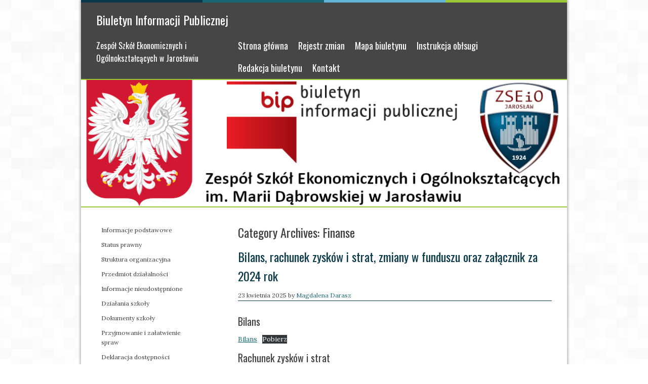

--- FILE ---
content_type: text/html; charset=UTF-8
request_url: http://bip.ekonomikjaroslaw.pl/?cat=21
body_size: 8097
content:
<!DOCTYPE html>
<html lang="pl-PL">
<head>
<meta charset="UTF-8" />
<meta name="viewport" content="width=device-width" />
<title>Finanse | Biuletyn Informacji Publicznej</title>
<link rel="profile" href="http://gmpg.org/xfn/11" />
<link rel="pingback" href="http://bip.ekonomikjaroslaw.pl/xmlrpc.php" />
<!--[if lt IE 9]>
<script src="http://bip.ekonomikjaroslaw.pl/wp-content/themes/stripay/js/html5.js" type="text/javascript"></script>
<![endif]-->

<meta name='robots' content='max-image-preview:large' />
	<style>img:is([sizes="auto" i], [sizes^="auto," i]) { contain-intrinsic-size: 3000px 1500px }</style>
	<link rel='dns-prefetch' href='//fonts.googleapis.com' />
<link rel="alternate" type="application/rss+xml" title="Biuletyn Informacji Publicznej &raquo; Kanał z wpisami" href="http://bip.ekonomikjaroslaw.pl/?feed=rss2" />
<link rel="alternate" type="application/rss+xml" title="Biuletyn Informacji Publicznej &raquo; Kanał z komentarzami" href="http://bip.ekonomikjaroslaw.pl/?feed=comments-rss2" />
<link rel="alternate" type="application/rss+xml" title="Biuletyn Informacji Publicznej &raquo; Kanał z wpisami zaszufladkowanymi do kategorii Finanse" href="http://bip.ekonomikjaroslaw.pl/?feed=rss2&#038;cat=21" />
<script type="text/javascript">
/* <![CDATA[ */
window._wpemojiSettings = {"baseUrl":"https:\/\/s.w.org\/images\/core\/emoji\/16.0.1\/72x72\/","ext":".png","svgUrl":"https:\/\/s.w.org\/images\/core\/emoji\/16.0.1\/svg\/","svgExt":".svg","source":{"concatemoji":"http:\/\/bip.ekonomikjaroslaw.pl\/wp-includes\/js\/wp-emoji-release.min.js?ver=6.8.2"}};
/*! This file is auto-generated */
!function(s,n){var o,i,e;function c(e){try{var t={supportTests:e,timestamp:(new Date).valueOf()};sessionStorage.setItem(o,JSON.stringify(t))}catch(e){}}function p(e,t,n){e.clearRect(0,0,e.canvas.width,e.canvas.height),e.fillText(t,0,0);var t=new Uint32Array(e.getImageData(0,0,e.canvas.width,e.canvas.height).data),a=(e.clearRect(0,0,e.canvas.width,e.canvas.height),e.fillText(n,0,0),new Uint32Array(e.getImageData(0,0,e.canvas.width,e.canvas.height).data));return t.every(function(e,t){return e===a[t]})}function u(e,t){e.clearRect(0,0,e.canvas.width,e.canvas.height),e.fillText(t,0,0);for(var n=e.getImageData(16,16,1,1),a=0;a<n.data.length;a++)if(0!==n.data[a])return!1;return!0}function f(e,t,n,a){switch(t){case"flag":return n(e,"\ud83c\udff3\ufe0f\u200d\u26a7\ufe0f","\ud83c\udff3\ufe0f\u200b\u26a7\ufe0f")?!1:!n(e,"\ud83c\udde8\ud83c\uddf6","\ud83c\udde8\u200b\ud83c\uddf6")&&!n(e,"\ud83c\udff4\udb40\udc67\udb40\udc62\udb40\udc65\udb40\udc6e\udb40\udc67\udb40\udc7f","\ud83c\udff4\u200b\udb40\udc67\u200b\udb40\udc62\u200b\udb40\udc65\u200b\udb40\udc6e\u200b\udb40\udc67\u200b\udb40\udc7f");case"emoji":return!a(e,"\ud83e\udedf")}return!1}function g(e,t,n,a){var r="undefined"!=typeof WorkerGlobalScope&&self instanceof WorkerGlobalScope?new OffscreenCanvas(300,150):s.createElement("canvas"),o=r.getContext("2d",{willReadFrequently:!0}),i=(o.textBaseline="top",o.font="600 32px Arial",{});return e.forEach(function(e){i[e]=t(o,e,n,a)}),i}function t(e){var t=s.createElement("script");t.src=e,t.defer=!0,s.head.appendChild(t)}"undefined"!=typeof Promise&&(o="wpEmojiSettingsSupports",i=["flag","emoji"],n.supports={everything:!0,everythingExceptFlag:!0},e=new Promise(function(e){s.addEventListener("DOMContentLoaded",e,{once:!0})}),new Promise(function(t){var n=function(){try{var e=JSON.parse(sessionStorage.getItem(o));if("object"==typeof e&&"number"==typeof e.timestamp&&(new Date).valueOf()<e.timestamp+604800&&"object"==typeof e.supportTests)return e.supportTests}catch(e){}return null}();if(!n){if("undefined"!=typeof Worker&&"undefined"!=typeof OffscreenCanvas&&"undefined"!=typeof URL&&URL.createObjectURL&&"undefined"!=typeof Blob)try{var e="postMessage("+g.toString()+"("+[JSON.stringify(i),f.toString(),p.toString(),u.toString()].join(",")+"));",a=new Blob([e],{type:"text/javascript"}),r=new Worker(URL.createObjectURL(a),{name:"wpTestEmojiSupports"});return void(r.onmessage=function(e){c(n=e.data),r.terminate(),t(n)})}catch(e){}c(n=g(i,f,p,u))}t(n)}).then(function(e){for(var t in e)n.supports[t]=e[t],n.supports.everything=n.supports.everything&&n.supports[t],"flag"!==t&&(n.supports.everythingExceptFlag=n.supports.everythingExceptFlag&&n.supports[t]);n.supports.everythingExceptFlag=n.supports.everythingExceptFlag&&!n.supports.flag,n.DOMReady=!1,n.readyCallback=function(){n.DOMReady=!0}}).then(function(){return e}).then(function(){var e;n.supports.everything||(n.readyCallback(),(e=n.source||{}).concatemoji?t(e.concatemoji):e.wpemoji&&e.twemoji&&(t(e.twemoji),t(e.wpemoji)))}))}((window,document),window._wpemojiSettings);
/* ]]> */
</script>
<style id='wp-emoji-styles-inline-css' type='text/css'>

	img.wp-smiley, img.emoji {
		display: inline !important;
		border: none !important;
		box-shadow: none !important;
		height: 1em !important;
		width: 1em !important;
		margin: 0 0.07em !important;
		vertical-align: -0.1em !important;
		background: none !important;
		padding: 0 !important;
	}
</style>
<link rel='stylesheet' id='wp-block-library-css' href='http://bip.ekonomikjaroslaw.pl/wp-includes/css/dist/block-library/style.min.css?ver=6.8.2' type='text/css' media='all' />
<style id='classic-theme-styles-inline-css' type='text/css'>
/*! This file is auto-generated */
.wp-block-button__link{color:#fff;background-color:#32373c;border-radius:9999px;box-shadow:none;text-decoration:none;padding:calc(.667em + 2px) calc(1.333em + 2px);font-size:1.125em}.wp-block-file__button{background:#32373c;color:#fff;text-decoration:none}
</style>
<style id='global-styles-inline-css' type='text/css'>
:root{--wp--preset--aspect-ratio--square: 1;--wp--preset--aspect-ratio--4-3: 4/3;--wp--preset--aspect-ratio--3-4: 3/4;--wp--preset--aspect-ratio--3-2: 3/2;--wp--preset--aspect-ratio--2-3: 2/3;--wp--preset--aspect-ratio--16-9: 16/9;--wp--preset--aspect-ratio--9-16: 9/16;--wp--preset--color--black: #000000;--wp--preset--color--cyan-bluish-gray: #abb8c3;--wp--preset--color--white: #ffffff;--wp--preset--color--pale-pink: #f78da7;--wp--preset--color--vivid-red: #cf2e2e;--wp--preset--color--luminous-vivid-orange: #ff6900;--wp--preset--color--luminous-vivid-amber: #fcb900;--wp--preset--color--light-green-cyan: #7bdcb5;--wp--preset--color--vivid-green-cyan: #00d084;--wp--preset--color--pale-cyan-blue: #8ed1fc;--wp--preset--color--vivid-cyan-blue: #0693e3;--wp--preset--color--vivid-purple: #9b51e0;--wp--preset--gradient--vivid-cyan-blue-to-vivid-purple: linear-gradient(135deg,rgba(6,147,227,1) 0%,rgb(155,81,224) 100%);--wp--preset--gradient--light-green-cyan-to-vivid-green-cyan: linear-gradient(135deg,rgb(122,220,180) 0%,rgb(0,208,130) 100%);--wp--preset--gradient--luminous-vivid-amber-to-luminous-vivid-orange: linear-gradient(135deg,rgba(252,185,0,1) 0%,rgba(255,105,0,1) 100%);--wp--preset--gradient--luminous-vivid-orange-to-vivid-red: linear-gradient(135deg,rgba(255,105,0,1) 0%,rgb(207,46,46) 100%);--wp--preset--gradient--very-light-gray-to-cyan-bluish-gray: linear-gradient(135deg,rgb(238,238,238) 0%,rgb(169,184,195) 100%);--wp--preset--gradient--cool-to-warm-spectrum: linear-gradient(135deg,rgb(74,234,220) 0%,rgb(151,120,209) 20%,rgb(207,42,186) 40%,rgb(238,44,130) 60%,rgb(251,105,98) 80%,rgb(254,248,76) 100%);--wp--preset--gradient--blush-light-purple: linear-gradient(135deg,rgb(255,206,236) 0%,rgb(152,150,240) 100%);--wp--preset--gradient--blush-bordeaux: linear-gradient(135deg,rgb(254,205,165) 0%,rgb(254,45,45) 50%,rgb(107,0,62) 100%);--wp--preset--gradient--luminous-dusk: linear-gradient(135deg,rgb(255,203,112) 0%,rgb(199,81,192) 50%,rgb(65,88,208) 100%);--wp--preset--gradient--pale-ocean: linear-gradient(135deg,rgb(255,245,203) 0%,rgb(182,227,212) 50%,rgb(51,167,181) 100%);--wp--preset--gradient--electric-grass: linear-gradient(135deg,rgb(202,248,128) 0%,rgb(113,206,126) 100%);--wp--preset--gradient--midnight: linear-gradient(135deg,rgb(2,3,129) 0%,rgb(40,116,252) 100%);--wp--preset--font-size--small: 13px;--wp--preset--font-size--medium: 20px;--wp--preset--font-size--large: 36px;--wp--preset--font-size--x-large: 42px;--wp--preset--spacing--20: 0.44rem;--wp--preset--spacing--30: 0.67rem;--wp--preset--spacing--40: 1rem;--wp--preset--spacing--50: 1.5rem;--wp--preset--spacing--60: 2.25rem;--wp--preset--spacing--70: 3.38rem;--wp--preset--spacing--80: 5.06rem;--wp--preset--shadow--natural: 6px 6px 9px rgba(0, 0, 0, 0.2);--wp--preset--shadow--deep: 12px 12px 50px rgba(0, 0, 0, 0.4);--wp--preset--shadow--sharp: 6px 6px 0px rgba(0, 0, 0, 0.2);--wp--preset--shadow--outlined: 6px 6px 0px -3px rgba(255, 255, 255, 1), 6px 6px rgba(0, 0, 0, 1);--wp--preset--shadow--crisp: 6px 6px 0px rgba(0, 0, 0, 1);}:where(.is-layout-flex){gap: 0.5em;}:where(.is-layout-grid){gap: 0.5em;}body .is-layout-flex{display: flex;}.is-layout-flex{flex-wrap: wrap;align-items: center;}.is-layout-flex > :is(*, div){margin: 0;}body .is-layout-grid{display: grid;}.is-layout-grid > :is(*, div){margin: 0;}:where(.wp-block-columns.is-layout-flex){gap: 2em;}:where(.wp-block-columns.is-layout-grid){gap: 2em;}:where(.wp-block-post-template.is-layout-flex){gap: 1.25em;}:where(.wp-block-post-template.is-layout-grid){gap: 1.25em;}.has-black-color{color: var(--wp--preset--color--black) !important;}.has-cyan-bluish-gray-color{color: var(--wp--preset--color--cyan-bluish-gray) !important;}.has-white-color{color: var(--wp--preset--color--white) !important;}.has-pale-pink-color{color: var(--wp--preset--color--pale-pink) !important;}.has-vivid-red-color{color: var(--wp--preset--color--vivid-red) !important;}.has-luminous-vivid-orange-color{color: var(--wp--preset--color--luminous-vivid-orange) !important;}.has-luminous-vivid-amber-color{color: var(--wp--preset--color--luminous-vivid-amber) !important;}.has-light-green-cyan-color{color: var(--wp--preset--color--light-green-cyan) !important;}.has-vivid-green-cyan-color{color: var(--wp--preset--color--vivid-green-cyan) !important;}.has-pale-cyan-blue-color{color: var(--wp--preset--color--pale-cyan-blue) !important;}.has-vivid-cyan-blue-color{color: var(--wp--preset--color--vivid-cyan-blue) !important;}.has-vivid-purple-color{color: var(--wp--preset--color--vivid-purple) !important;}.has-black-background-color{background-color: var(--wp--preset--color--black) !important;}.has-cyan-bluish-gray-background-color{background-color: var(--wp--preset--color--cyan-bluish-gray) !important;}.has-white-background-color{background-color: var(--wp--preset--color--white) !important;}.has-pale-pink-background-color{background-color: var(--wp--preset--color--pale-pink) !important;}.has-vivid-red-background-color{background-color: var(--wp--preset--color--vivid-red) !important;}.has-luminous-vivid-orange-background-color{background-color: var(--wp--preset--color--luminous-vivid-orange) !important;}.has-luminous-vivid-amber-background-color{background-color: var(--wp--preset--color--luminous-vivid-amber) !important;}.has-light-green-cyan-background-color{background-color: var(--wp--preset--color--light-green-cyan) !important;}.has-vivid-green-cyan-background-color{background-color: var(--wp--preset--color--vivid-green-cyan) !important;}.has-pale-cyan-blue-background-color{background-color: var(--wp--preset--color--pale-cyan-blue) !important;}.has-vivid-cyan-blue-background-color{background-color: var(--wp--preset--color--vivid-cyan-blue) !important;}.has-vivid-purple-background-color{background-color: var(--wp--preset--color--vivid-purple) !important;}.has-black-border-color{border-color: var(--wp--preset--color--black) !important;}.has-cyan-bluish-gray-border-color{border-color: var(--wp--preset--color--cyan-bluish-gray) !important;}.has-white-border-color{border-color: var(--wp--preset--color--white) !important;}.has-pale-pink-border-color{border-color: var(--wp--preset--color--pale-pink) !important;}.has-vivid-red-border-color{border-color: var(--wp--preset--color--vivid-red) !important;}.has-luminous-vivid-orange-border-color{border-color: var(--wp--preset--color--luminous-vivid-orange) !important;}.has-luminous-vivid-amber-border-color{border-color: var(--wp--preset--color--luminous-vivid-amber) !important;}.has-light-green-cyan-border-color{border-color: var(--wp--preset--color--light-green-cyan) !important;}.has-vivid-green-cyan-border-color{border-color: var(--wp--preset--color--vivid-green-cyan) !important;}.has-pale-cyan-blue-border-color{border-color: var(--wp--preset--color--pale-cyan-blue) !important;}.has-vivid-cyan-blue-border-color{border-color: var(--wp--preset--color--vivid-cyan-blue) !important;}.has-vivid-purple-border-color{border-color: var(--wp--preset--color--vivid-purple) !important;}.has-vivid-cyan-blue-to-vivid-purple-gradient-background{background: var(--wp--preset--gradient--vivid-cyan-blue-to-vivid-purple) !important;}.has-light-green-cyan-to-vivid-green-cyan-gradient-background{background: var(--wp--preset--gradient--light-green-cyan-to-vivid-green-cyan) !important;}.has-luminous-vivid-amber-to-luminous-vivid-orange-gradient-background{background: var(--wp--preset--gradient--luminous-vivid-amber-to-luminous-vivid-orange) !important;}.has-luminous-vivid-orange-to-vivid-red-gradient-background{background: var(--wp--preset--gradient--luminous-vivid-orange-to-vivid-red) !important;}.has-very-light-gray-to-cyan-bluish-gray-gradient-background{background: var(--wp--preset--gradient--very-light-gray-to-cyan-bluish-gray) !important;}.has-cool-to-warm-spectrum-gradient-background{background: var(--wp--preset--gradient--cool-to-warm-spectrum) !important;}.has-blush-light-purple-gradient-background{background: var(--wp--preset--gradient--blush-light-purple) !important;}.has-blush-bordeaux-gradient-background{background: var(--wp--preset--gradient--blush-bordeaux) !important;}.has-luminous-dusk-gradient-background{background: var(--wp--preset--gradient--luminous-dusk) !important;}.has-pale-ocean-gradient-background{background: var(--wp--preset--gradient--pale-ocean) !important;}.has-electric-grass-gradient-background{background: var(--wp--preset--gradient--electric-grass) !important;}.has-midnight-gradient-background{background: var(--wp--preset--gradient--midnight) !important;}.has-small-font-size{font-size: var(--wp--preset--font-size--small) !important;}.has-medium-font-size{font-size: var(--wp--preset--font-size--medium) !important;}.has-large-font-size{font-size: var(--wp--preset--font-size--large) !important;}.has-x-large-font-size{font-size: var(--wp--preset--font-size--x-large) !important;}
:where(.wp-block-post-template.is-layout-flex){gap: 1.25em;}:where(.wp-block-post-template.is-layout-grid){gap: 1.25em;}
:where(.wp-block-columns.is-layout-flex){gap: 2em;}:where(.wp-block-columns.is-layout-grid){gap: 2em;}
:root :where(.wp-block-pullquote){font-size: 1.5em;line-height: 1.6;}
</style>
<link rel='stylesheet' id='bip-style-css' href='http://bip.ekonomikjaroslaw.pl/wp-content/plugins/bip/bip.css?ver=6.8.2' type='text/css' media='all' />
<link rel='stylesheet' id='style-css' href='http://bip.ekonomikjaroslaw.pl/wp-content/themes/stripay/style.css?ver=6.8.2' type='text/css' media='all' />
<link rel='stylesheet' id='stripay_mustard-css' href='http://bip.ekonomikjaroslaw.pl/wp-content/themes/stripay/css/mustard.css?ver=6.8.2' type='text/css' media='all' />
<link rel='stylesheet' id='stripay_green-css' href='http://bip.ekonomikjaroslaw.pl/wp-content/themes/stripay/css/green.css?ver=6.8.2' type='text/css' media='all' />
<link rel='stylesheet' id='googleFonts-css' href='http://fonts.googleapis.com/css?family=Lora%7COswald%3A400&#038;ver=6.8.2' type='text/css' media='all' />
<link rel='stylesheet' id='wp-document-revisions-front-css' href='http://bip.ekonomikjaroslaw.pl/wp-content/plugins/wp-document-revisions/css/style-front.css?ver=3.7.2' type='text/css' media='all' />
<script type="text/javascript" src="http://bip.ekonomikjaroslaw.pl/wp-includes/js/jquery/jquery.min.js?ver=3.7.1" id="jquery-core-js"></script>
<script type="text/javascript" src="http://bip.ekonomikjaroslaw.pl/wp-includes/js/jquery/jquery-migrate.min.js?ver=3.4.1" id="jquery-migrate-js"></script>
<link rel="https://api.w.org/" href="http://bip.ekonomikjaroslaw.pl/index.php?rest_route=/" /><link rel="alternate" title="JSON" type="application/json" href="http://bip.ekonomikjaroslaw.pl/index.php?rest_route=/wp/v2/categories/21" /><link rel="EditURI" type="application/rsd+xml" title="RSD" href="http://bip.ekonomikjaroslaw.pl/xmlrpc.php?rsd" />
<meta name="generator" content="WordPress 6.8.2" />
<script type="text/javascript" src="http://bip.ekonomikjaroslaw.pl/wp-content/plugins/bip/bip.js"></script><style type="text/css" id="custom-background-css">
body.custom-background { background-color: #ffffff; }
</style>
	</head>

<body class="archive category category-finanse category-21 custom-background wp-theme-stripay">
<div id="page" class="hfeed site">
		<header id="masthead" class="site-header" role="banner">
		<hgroup id="logo">
			<h1 class="site-title"><a href="http://bip.ekonomikjaroslaw.pl/" title="Biuletyn Informacji Publicznej" rel="home">Biuletyn Informacji Publicznej</a></h1>
			<h2 class="site-description">Zespół Szkół Ekonomicznych i Ogólnokształcących w Jarosławiu</h2>
		</hgroup>
		
		<nav role="navigation" id="access">
			<h1 class="assistive-text">Menu</h1>
			<div class="assistive-text skip-link"><a href="#content" title="Skip to content">Skip to content</a></div>

			<div class="menu-menu2-container"><ul id="menu-menu2" class="menu"><li id="menu-item-127" class="menu-item menu-item-type-custom menu-item-object-custom menu-item-home menu-item-127"><a href="http://bip.ekonomikjaroslaw.pl">Strona główna</a></li>
<li id="menu-item-128" class="menu-item menu-item-type-custom menu-item-object-custom menu-item-128"><a href="#">Rejestr zmian</a></li>
<li id="menu-item-129" class="menu-item menu-item-type-custom menu-item-object-custom menu-item-129"><a href="#">Mapa biuletynu</a></li>
<li id="menu-item-130" class="menu-item menu-item-type-custom menu-item-object-custom menu-item-130"><a href="#">Instrukcja obłsugi</a></li>
<li id="menu-item-131" class="menu-item menu-item-type-custom menu-item-object-custom menu-item-131"><a href="#">Redakcja biuletynu</a></li>
<li id="menu-item-132" class="menu-item menu-item-type-custom menu-item-object-custom menu-item-132"><a href="https://bip.ekonomikjaroslaw.pl/?cat=15">Kontakt</a></li>
</ul></div>		</nav>
		<!-- if there's a header image, let's display it here -->

		
			<img src="http://bip.ekonomikjaroslaw.pl/wp-content/uploads/2025/03/cropped-logoBIP.png" width="960" height="250" alt="" />

			</header>
	
	<div id="main">
		<section id="primary" class="site-content">
			<div id="content" role="main">

			
				<header class="page-header">
					<h1 class="page-title">
						Category Archives: <span>Finanse</span>					</h1>
									</header>

				

								
					
<article id="post-475" class="post-475 post type-post status-publish format-standard hentry category-finanse category-sprawozdawczosc">
	<header class="entry-header">
		<h1 class="entry-title"><a href="http://bip.ekonomikjaroslaw.pl/?p=475" title="Permalink to Bilans, rachunek zysków i strat, zmiany w funduszu oraz załącznik za 2024 rok" rel="bookmark">Bilans, rachunek zysków i strat, zmiany w funduszu oraz załącznik za 2024 rok</a></h1>

				<div class="entry-meta">
			<p class="postedon"><time class="entry-date" datetime="2025-04-23T08:59:30+02:00" pubdate>23 kwietnia 2025</time><span class="byline"> by <span class="author vcard"><a class="url fn n" href="http://bip.ekonomikjaroslaw.pl/?author=2" title="View all posts by Magdalena Darasz" rel="author">Magdalena Darasz</a></span></span></p>
			
					</div><!-- .entry-meta -->
			</header><!-- .entry-header -->

		<div class="entry-content">
		
<h2 class="wp-block-heading">Bilans</h2>



<div data-wp-interactive="core/file" class="wp-block-file"><object data-wp-bind--hidden="!state.hasPdfPreview" hidden class="wp-block-file__embed" data="http://bip.ekonomikjaroslaw.pl/wp-content/uploads/2025/04/Bilans.pdf" type="application/pdf" style="width:100%;height:600px" aria-label="Osadzone z Bilans."></object><a id="wp-block-file--media-455dd0eb-488d-402a-85ad-9fa264a9d14b" href="http://bip.ekonomikjaroslaw.pl/wp-content/uploads/2025/04/Bilans.pdf">Bilans</a><a href="http://bip.ekonomikjaroslaw.pl/wp-content/uploads/2025/04/Bilans.pdf" class="wp-block-file__button wp-element-button" download aria-describedby="wp-block-file--media-455dd0eb-488d-402a-85ad-9fa264a9d14b">Pobierz</a></div>



<h2 class="wp-block-heading">Rachunek zysków i strat</h2>



<div data-wp-interactive="core/file" class="wp-block-file"><object data-wp-bind--hidden="!state.hasPdfPreview" hidden class="wp-block-file__embed" data="http://bip.ekonomikjaroslaw.pl/wp-content/uploads/2025/04/Rachunek-zyskow-i-strat.pdf" type="application/pdf" style="width:100%;height:600px" aria-label="Osadzone z Rachunek zysków i strat."></object><a id="wp-block-file--media-a1c869b9-7874-4fd4-8434-6281dd61f072" href="http://bip.ekonomikjaroslaw.pl/wp-content/uploads/2025/04/Rachunek-zyskow-i-strat.pdf">Rachunek zysków i strat</a><a href="http://bip.ekonomikjaroslaw.pl/wp-content/uploads/2025/04/Rachunek-zyskow-i-strat.pdf" class="wp-block-file__button wp-element-button" download aria-describedby="wp-block-file--media-a1c869b9-7874-4fd4-8434-6281dd61f072">Pobierz</a></div>



<h2 class="wp-block-heading">Zestawienie zmian w funduszu</h2>



<div data-wp-interactive="core/file" class="wp-block-file"><object data-wp-bind--hidden="!state.hasPdfPreview" hidden class="wp-block-file__embed" data="http://bip.ekonomikjaroslaw.pl/wp-content/uploads/2025/04/Zestawienie-zmian-w-funduszu.pdf" type="application/pdf" style="width:100%;height:600px" aria-label="Osadzone z Zestawienie zmian w funduszu."></object><a id="wp-block-file--media-5c77cd67-29fc-40e8-821a-bb6edbb79142" href="http://bip.ekonomikjaroslaw.pl/wp-content/uploads/2025/04/Zestawienie-zmian-w-funduszu.pdf">Zestawienie zmian w funduszu</a><a href="http://bip.ekonomikjaroslaw.pl/wp-content/uploads/2025/04/Zestawienie-zmian-w-funduszu.pdf" class="wp-block-file__button wp-element-button" download aria-describedby="wp-block-file--media-5c77cd67-29fc-40e8-821a-bb6edbb79142">Pobierz</a></div>



<h2 class="wp-block-heading">Informacja dodatkowa</h2>



<div data-wp-interactive="core/file" class="wp-block-file"><object data-wp-bind--hidden="!state.hasPdfPreview" hidden class="wp-block-file__embed" data="http://bip.ekonomikjaroslaw.pl/wp-content/uploads/2025/04/Informacja-dodatkowa.pdf" type="application/pdf" style="width:100%;height:600px" aria-label="Osadzone z Informacja dodatkowa."></object><a id="wp-block-file--media-f47e9f48-f7bc-4364-b79a-7e7e303f27ed" href="http://bip.ekonomikjaroslaw.pl/wp-content/uploads/2025/04/Informacja-dodatkowa.pdf">Informacja dodatkowa</a><a href="http://bip.ekonomikjaroslaw.pl/wp-content/uploads/2025/04/Informacja-dodatkowa.pdf" class="wp-block-file__button wp-element-button" download aria-describedby="wp-block-file--media-f47e9f48-f7bc-4364-b79a-7e7e303f27ed">Pobierz</a></div>
			</div><!-- .entry-content -->
	
	<footer class="entry-meta">
		<p>
								<span class="cat-links">
				 <a href="http://bip.ekonomikjaroslaw.pl/?cat=21" rel="category">Finanse</a>, <a href="http://bip.ekonomikjaroslaw.pl/?cat=29" rel="category">Sprawozdawczość</a>			</span>
			<span class="sep"> | </span>
			
					

				</p>
	</footer><!-- #entry-meta -->
</article><!-- #post-475 -->
				
					
<article id="post-445" class="post-445 post type-post status-publish format-standard hentry category-finanse category-sprawozdawczosc">
	<header class="entry-header">
		<h1 class="entry-title"><a href="http://bip.ekonomikjaroslaw.pl/?p=445" title="Permalink to Bilans, rachunek zysków i strat, zmiany w funduszu oraz załączniki za 2023 rok" rel="bookmark">Bilans, rachunek zysków i strat, zmiany w funduszu oraz załączniki za 2023 rok</a></h1>

				<div class="entry-meta">
			<p class="postedon"><time class="entry-date" datetime="2024-05-09T22:39:54+02:00" pubdate>9 maja 2024</time><span class="byline"> by <span class="author vcard"><a class="url fn n" href="http://bip.ekonomikjaroslaw.pl/?author=3" title="View all posts by Paweł Lewko" rel="author">Paweł Lewko</a></span></span></p>
			
					</div><!-- .entry-meta -->
			</header><!-- .entry-header -->

		<div class="entry-content">
		<p><a href="http://bip.ekonomikjaroslaw.pl/wp-content/uploads/2024/04/bilans_2023.pdf">bilans</a></p>
<p><a href="http://bip.ekonomikjaroslaw.pl/wp-content/uploads/2024/04/zmiany_w_funduszu_2023.pdf">zestawienie zmian w funduszu</a></p>
<p><a href="http://bip.ekonomikjaroslaw.pl/wp-content/uploads/2024/04/rachunek_zyskow_strat_2023.pdf">rachunek zysków i strat</a></p>
<p><a href="http://bip.ekonomikjaroslaw.pl/wp-content/uploads/2024/04/informacja_dodatkowa_2023.pdf">informacja dodatkowa</a></p>
			</div><!-- .entry-content -->
	
	<footer class="entry-meta">
		<p>
								<span class="cat-links">
				 <a href="http://bip.ekonomikjaroslaw.pl/?cat=21" rel="category">Finanse</a>, <a href="http://bip.ekonomikjaroslaw.pl/?cat=29" rel="category">Sprawozdawczość</a>			</span>
			<span class="sep"> | </span>
			
					

				</p>
	</footer><!-- #entry-meta -->
</article><!-- #post-445 -->
				
					
<article id="post-437" class="post-437 post type-post status-publish format-standard hentry category-finanse category-sprawozdawczosc">
	<header class="entry-header">
		<h1 class="entry-title"><a href="http://bip.ekonomikjaroslaw.pl/?p=437" title="Permalink to Bilans, rachunek zysków i strat, zmiany w funduszu oraz załączniki za 2022 rok" rel="bookmark">Bilans, rachunek zysków i strat, zmiany w funduszu oraz załączniki za 2022 rok</a></h1>

				<div class="entry-meta">
			<p class="postedon"><time class="entry-date" datetime="2023-04-18T22:48:27+02:00" pubdate>18 kwietnia 2023</time><span class="byline"> by <span class="author vcard"><a class="url fn n" href="http://bip.ekonomikjaroslaw.pl/?author=2" title="View all posts by Magdalena Darasz" rel="author">Magdalena Darasz</a></span></span></p>
			
					</div><!-- .entry-meta -->
			</header><!-- .entry-header -->

		<div class="entry-content">
		<p><a href="http://bip.ekonomikjaroslaw.pl/wp-content/uploads/2023/04/bilans_2022.pdf">bilans</a></p>
<p><a href="http://bip.ekonomikjaroslaw.pl/wp-content/uploads/2023/04/zmiany_w_funduszu_2022.pdf">zestawienie zmian w funduszu</a></p>
<p><a href="http://bip.ekonomikjaroslaw.pl/wp-content/uploads/2023/04/rachunek_zyskow_strat_2022.pdf">rachunek zysków i strat</a></p>
<p><a href="http://bip.ekonomikjaroslaw.pl/wp-content/uploads/2023/04/informacja_dodatkowa_2022.pdf">informacja dodatkowa</a></p>
			</div><!-- .entry-content -->
	
	<footer class="entry-meta">
		<p>
								<span class="cat-links">
				 <a href="http://bip.ekonomikjaroslaw.pl/?cat=21" rel="category">Finanse</a>, <a href="http://bip.ekonomikjaroslaw.pl/?cat=29" rel="category">Sprawozdawczość</a>			</span>
			<span class="sep"> | </span>
			
					

				</p>
	</footer><!-- #entry-meta -->
</article><!-- #post-437 -->
				
					
<article id="post-420" class="post-420 post type-post status-publish format-standard hentry category-finanse category-sprawozdawczosc">
	<header class="entry-header">
		<h1 class="entry-title"><a href="http://bip.ekonomikjaroslaw.pl/?p=420" title="Permalink to Bilans, rachunek zysków i strat, zmiany w funduszu oraz załączniki za 2021 rok" rel="bookmark">Bilans, rachunek zysków i strat, zmiany w funduszu oraz załączniki za 2021 rok</a></h1>

				<div class="entry-meta">
			<p class="postedon"><time class="entry-date" datetime="2022-05-31T18:47:51+02:00" pubdate>31 maja 2022</time><span class="byline"> by <span class="author vcard"><a class="url fn n" href="http://bip.ekonomikjaroslaw.pl/?author=2" title="View all posts by Magdalena Darasz" rel="author">Magdalena Darasz</a></span></span></p>
			
					</div><!-- .entry-meta -->
			</header><!-- .entry-header -->

		<div class="entry-content">
		<p><a href="http://bip.ekonomikjaroslaw.pl/wp-content/uploads/2022/05/bilans_2021.pdf">bilans</a></p>
<p><a href="http://bip.ekonomikjaroslaw.pl/wp-content/uploads/2022/05/zmiany_w_funduszu_2021.pdf">zestawienie zmian w funduszu</a></p>
<p><a href="http://bip.ekonomikjaroslaw.pl/wp-content/uploads/2022/05/rachunek_zyskow_strat_2021.pdf">rachunek zysków i strat</a></p>
<p><a href="http://bip.ekonomikjaroslaw.pl/wp-content/uploads/2022/05/informacja_dodatkowa_2021.pdf">informacja dodatkowa</a></p>
			</div><!-- .entry-content -->
	
	<footer class="entry-meta">
		<p>
								<span class="cat-links">
				 <a href="http://bip.ekonomikjaroslaw.pl/?cat=21" rel="category">Finanse</a>, <a href="http://bip.ekonomikjaroslaw.pl/?cat=29" rel="category">Sprawozdawczość</a>			</span>
			<span class="sep"> | </span>
			
					

				</p>
	</footer><!-- #entry-meta -->
</article><!-- #post-420 -->
				
					
<article id="post-395" class="post-395 post type-post status-publish format-standard hentry category-sprawozdawczosc">
	<header class="entry-header">
		<h1 class="entry-title"><a href="http://bip.ekonomikjaroslaw.pl/?p=395" title="Permalink to Bilans, rachunek zysków i strat, zmiany w funduszu oraz załączniki za 2020 rok" rel="bookmark">Bilans, rachunek zysków i strat, zmiany w funduszu oraz załączniki za 2020 rok</a></h1>

				<div class="entry-meta">
			<p class="postedon"><time class="entry-date" datetime="2021-03-22T14:37:11+01:00" pubdate>22 marca 2021</time><span class="byline"> by <span class="author vcard"><a class="url fn n" href="http://bip.ekonomikjaroslaw.pl/?author=2" title="View all posts by Magdalena Darasz" rel="author">Magdalena Darasz</a></span></span></p>
			
					</div><!-- .entry-meta -->
			</header><!-- .entry-header -->

		<div class="entry-content">
		<p><a href="http://bip.ekonomikjaroslaw.pl/wp-content/uploads/2021/03/bilans.pdf">bilans</a></p>
<p><a href="http://bip.ekonomikjaroslaw.pl/wp-content/uploads/2021/03/zestawienie-zmian-w-funduszu.pdf">zestawienie zmian w funduszu</a></p>
<p><a href="http://bip.ekonomikjaroslaw.pl/wp-content/uploads/2021/03/rachunek-zysków-i-strat.pdf">rachunek zysków i strat</a></p>
			</div><!-- .entry-content -->
	
	<footer class="entry-meta">
		<p>
								<span class="cat-links">
				 <a href="http://bip.ekonomikjaroslaw.pl/?cat=29" rel="category">Sprawozdawczość</a>			</span>
			<span class="sep"> | </span>
			
					

				</p>
	</footer><!-- #entry-meta -->
</article><!-- #post-395 -->
				
					
<article id="post-315" class="post-315 post type-post status-publish format-standard hentry category-sprawozdawczosc">
	<header class="entry-header">
		<h1 class="entry-title"><a href="http://bip.ekonomikjaroslaw.pl/?p=315" title="Permalink to Bilans, rachunek zysków i strat, zmiany w funduszu oraz załączniki za 2019 rok" rel="bookmark">Bilans, rachunek zysków i strat, zmiany w funduszu oraz załączniki za 2019 rok</a></h1>

				<div class="entry-meta">
			<p class="postedon"><time class="entry-date" datetime="2020-03-20T13:08:45+01:00" pubdate>20 marca 2020</time><span class="byline"> by <span class="author vcard"><a class="url fn n" href="http://bip.ekonomikjaroslaw.pl/?author=2" title="View all posts by Magdalena Darasz" rel="author">Magdalena Darasz</a></span></span></p>
			
					</div><!-- .entry-meta -->
			</header><!-- .entry-header -->

		<div class="entry-content">
		<p><a href="http://bip.ekonomikjaroslaw.pl/wp-content/uploads/2020/03/bilans.pdf">bilans</a><br />
<a href="http://bip.ekonomikjaroslaw.pl/wp-content/uploads/2020/03/informacja-dodatkowa.pdf">informacja dodatkowa</a><br />
<a href="http://bip.ekonomikjaroslaw.pl/wp-content/uploads/2020/03/rachunek-zysków-i-strat-jednostki.pdf">rachunek zysków i strat jednostki</a><br />
<a href="http://bip.ekonomikjaroslaw.pl/wp-content/uploads/2020/03/zestawienie-zmian-w-funduszu-jednostki.pdf">zestawienie zmian w funduszu jednostki</a></p>
			</div><!-- .entry-content -->
	
	<footer class="entry-meta">
		<p>
								<span class="cat-links">
				 <a href="http://bip.ekonomikjaroslaw.pl/?cat=29" rel="category">Sprawozdawczość</a>			</span>
			<span class="sep"> | </span>
			
					

				</p>
	</footer><!-- #entry-meta -->
</article><!-- #post-315 -->
				
					
<article id="post-278" class="post-278 post type-post status-publish format-standard hentry category-sprawozdawczosc">
	<header class="entry-header">
		<h1 class="entry-title"><a href="http://bip.ekonomikjaroslaw.pl/?p=278" title="Permalink to Bilans, rachunek zysków i strat, zmiany w funduszu oraz załączniki za 2018 rok" rel="bookmark">Bilans, rachunek zysków i strat, zmiany w funduszu oraz załączniki za 2018 rok</a></h1>

				<div class="entry-meta">
			<p class="postedon"><time class="entry-date" datetime="2019-05-01T09:17:43+02:00" pubdate>1 maja 2019</time><span class="byline"> by <span class="author vcard"><a class="url fn n" href="http://bip.ekonomikjaroslaw.pl/?author=2" title="View all posts by Magdalena Darasz" rel="author">Magdalena Darasz</a></span></span></p>
			
					</div><!-- .entry-meta -->
			</header><!-- .entry-header -->

		<div class="entry-content">
		<p>1. bilans <a href="http://bip.ekonomikjaroslaw.pl/wp-content/uploads/2019/05/bilans.pdf">bilans</a></p>
<p>2. rach <a href="http://bip.ekonomikjaroslaw.pl/wp-content/uploads/2019/05/rachunek-zysków-i-strat1.pdf">rachunek zysków i strat</a></p>
<p>3. zmiany w funduszu <a href="http://bip.ekonomikjaroslaw.pl/wp-content/uploads/2019/05/zestawienie-zmian-w-funduszu1.pdf">zestawienie zmian w funduszu</a></p>
<p>4. inne</p>
<ul>
<li><a href="http://bip.ekonomikjaroslaw.pl/wp-content/uploads/2019/05/001-e1558076199987.jpg">załącznik</a>
<li><a href="http://bip.ekonomikjaroslaw.pl/wp-content/uploads/2019/05/002.jpg">załącznik</a>
</li>
<p><a href="http://bip.ekonomikjaroslaw.pl/wp-content/uploads/2019/05/003.jpg">załącznik</a></p>
<li><a href="http://bip.ekonomikjaroslaw.pl/wp-content/uploads/2019/05/004.jpg">załącznik</a>
</li>
<p><a href="http://bip.ekonomikjaroslaw.pl/wp-content/uploads/2019/05/005.jpg">załącznik</a></p>
<li><a href="http://bip.ekonomikjaroslaw.pl/wp-content/uploads/2019/05/006-e1558097078687.jpg">załącznik</a><br />
			</div><!-- .entry-content -->
	
	<footer class="entry-meta">
		<p>
								<span class="cat-links">
				 <a href="http://bip.ekonomikjaroslaw.pl/?cat=29" rel="category">Sprawozdawczość</a>			</span>
			<span class="sep"> | </span>
			
					

				</p>
	</footer><!-- #entry-meta -->
</article><!-- #post-278 -->
				
					
<article id="post-159" class="post-159 post type-post status-publish format-standard hentry category-finanse">
	<header class="entry-header">
		<h1 class="entry-title"><a href="http://bip.ekonomikjaroslaw.pl/?p=159" title="Permalink to Finanse jednostki" rel="bookmark">Finanse jednostki</a></h1>

				<div class="entry-meta">
			<p class="postedon"><time class="entry-date" datetime="2014-10-29T13:04:38+01:00" pubdate>29 października 2014</time><span class="byline"> by <span class="author vcard"><a class="url fn n" href="http://bip.ekonomikjaroslaw.pl/?author=2" title="View all posts by Magdalena Darasz" rel="author">Magdalena Darasz</a></span></span></p>
			
					</div><!-- .entry-meta -->
			</header><!-- .entry-header -->

		<div class="entry-content">
		<p>Zespół Szkół Ekonomicznych i Ogólnokształcących w Jarosławiu działa jako jednostka budżetowa prowadzona przez powiat jarosławski, posiada roczny plan finansowy, prowadzi gospodarkę finansową oraz materiałową zgodnie z zasadami prawa finansowego.</p>
<p>Wartość środków trwałych, którymi dysponuje szkoła na dzień 31.12.2013 : 1 363 717,15 zł.</p>
<p>Wartość środków trwałych, którymi dysponuje szkoła na dzień 31.12.2014 : 1 514 473,08 zł.</p>
<p>Wartość środków trwałych, którymi dysponuje szkoła na dzień 31.12.2015 : 1 472 136,24 zł.</p>
<p>Wartość środków trwałych, którymi dysponuje szkoła na dzień 31.12.2016 : 1 603 474,64 zł.</p>
<p>Wartość środków trwałych, którymi dysponuje szkoła na dzień 31.12.2017 : 1 626 195,22 zł.</p>
<p>Wartość środków trwałych, którymi dysponuje szkoła na dzień 31.12.2018 : 1 660 559,57 zł.</p>
<p>Wartość środków trwałych, którymi dysponuje szkoła na dzień 31.12.2019 : 1 574 567,48 zł.</p>
<p>Wartość środków trwałych, którymi dysponuje szkoła na dzień 31.12.2020 : 1 698 822,33 zł.</p>
<p>Wartość środków trwałych, którymi dysponuje szkoła na dzień 31.12.2021 : 1 729 059,06 zł.</p>
<p>Wartość środków trwałych, którymi dysponuje szkoła na dzień 31.12.2022 : 1 783 915,61 zł.</p>
<p>Wartość środków trwałych, którymi dysponuje szkoła na dzień 31.12.2023 : 1 815 924,83 zł<br />
&nbsp;</p>
<p>&nbsp;</p>
			</div><!-- .entry-content -->
	
	<footer class="entry-meta">
		<p>
								<span class="cat-links">
				 <a href="http://bip.ekonomikjaroslaw.pl/?cat=21" rel="category">Finanse</a>			</span>
			<span class="sep"> | </span>
			
					

				</p>
	</footer><!-- #entry-meta -->
</article><!-- #post-159 -->
				
					<nav role="navigation" id="nav-below" class="site-navigation paging-navigation">
		<h1 class="assistive-text">Post navigation</h1>

	
	</nav><!-- #nav-below -->
	
			
			</div><!-- #content -->
		</section><!-- #primary .site-content -->

		<div id="secondary" class="widget-area" role="complementary">
						<aside id="nav_menu-2" class="widget widget_nav_menu"><div class="menu-menu-container"><ul id="menu-menu" class="menu"><li id="menu-item-147" class="menu-item menu-item-type-taxonomy menu-item-object-category menu-item-147"><a href="http://bip.ekonomikjaroslaw.pl/?cat=15">Informacje podstawowe</a></li>
<li id="menu-item-154" class="menu-item menu-item-type-taxonomy menu-item-object-category menu-item-154"><a href="http://bip.ekonomikjaroslaw.pl/?cat=16">Status prawny</a></li>
<li id="menu-item-155" class="menu-item menu-item-type-taxonomy menu-item-object-category menu-item-155"><a href="http://bip.ekonomikjaroslaw.pl/?cat=19">Struktura organizacyjna</a></li>
<li id="menu-item-150" class="menu-item menu-item-type-taxonomy menu-item-object-category menu-item-150"><a href="http://bip.ekonomikjaroslaw.pl/?cat=17">Przedmiot działalności</a></li>
<li id="menu-item-156" class="menu-item menu-item-type-taxonomy menu-item-object-category menu-item-156"><a href="http://bip.ekonomikjaroslaw.pl/?cat=22">Informacje nieudostępnione</a></li>
<li id="menu-item-146" class="menu-item menu-item-type-taxonomy menu-item-object-category menu-item-146"><a href="http://bip.ekonomikjaroslaw.pl/?cat=18">Działania szkoły</a></li>
<li id="menu-item-145" class="menu-item menu-item-type-taxonomy menu-item-object-category menu-item-145"><a href="http://bip.ekonomikjaroslaw.pl/?cat=20">Dokumenty szkoły</a></li>
<li id="menu-item-152" class="menu-item menu-item-type-taxonomy menu-item-object-category menu-item-152"><a href="http://bip.ekonomikjaroslaw.pl/?cat=23">Przyjmowanie i załatwienie spraw</a></li>
<li id="menu-item-157" class="menu-item menu-item-type-taxonomy menu-item-object-category menu-item-157"><a href="http://bip.ekonomikjaroslaw.pl/?cat=24">Deklaracja dostępności</a></li>
<li id="menu-item-153" class="menu-item menu-item-type-taxonomy menu-item-object-category menu-item-153"><a href="http://bip.ekonomikjaroslaw.pl/?cat=25">Rejestry, ewidencje, archiwa</a></li>
<li id="menu-item-148" class="menu-item menu-item-type-taxonomy menu-item-object-category current-menu-item menu-item-148"><a href="http://bip.ekonomikjaroslaw.pl/?cat=21" aria-current="page">Finanse</a></li>
<li id="menu-item-149" class="menu-item menu-item-type-taxonomy menu-item-object-category menu-item-149"><a href="http://bip.ekonomikjaroslaw.pl/?cat=27">Oferty pracy</a></li>
<li id="menu-item-151" class="menu-item menu-item-type-taxonomy menu-item-object-category menu-item-151"><a href="http://bip.ekonomikjaroslaw.pl/?cat=26">Przetargi</a></li>
<li id="menu-item-346" class="menu-item menu-item-type-taxonomy menu-item-object-category menu-item-346"><a href="http://bip.ekonomikjaroslaw.pl/?cat=1">Skargi i wnioski</a></li>
</ul></div></aside>		</div><!-- #secondary .widget-area -->

	</div><!-- #main -->

	<footer id="colophon" class="site-footer" role="contentinfo">
		
		

			<div id="footer-widget-area" role="complementary">

				<div id="first" class="widget-area">
					<ul class="xoxo">
						<li id="nav_menu-3" class="widget-container widget_nav_menu"><h3 class="widget-title">Menu przedmiotowe</h3><div class="menu-menu2-container"><ul id="menu-menu2-1" class="menu"><li class="menu-item menu-item-type-custom menu-item-object-custom menu-item-home menu-item-127"><a href="http://bip.ekonomikjaroslaw.pl">Strona główna</a></li>
<li class="menu-item menu-item-type-custom menu-item-object-custom menu-item-128"><a href="#">Rejestr zmian</a></li>
<li class="menu-item menu-item-type-custom menu-item-object-custom menu-item-129"><a href="#">Mapa biuletynu</a></li>
<li class="menu-item menu-item-type-custom menu-item-object-custom menu-item-130"><a href="#">Instrukcja obłsugi</a></li>
<li class="menu-item menu-item-type-custom menu-item-object-custom menu-item-131"><a href="#">Redakcja biuletynu</a></li>
<li class="menu-item menu-item-type-custom menu-item-object-custom menu-item-132"><a href="https://bip.ekonomikjaroslaw.pl/?cat=15">Kontakt</a></li>
</ul></div></li>					</ul>
				</div><!-- #first .widget-area -->

				<div id="second" class="widget-area">
					<ul class="xoxo">
						<li id="nav_menu-4" class="widget-container widget_nav_menu"><h3 class="widget-title">Pozostałe strony</h3><div class="menu-menu3-container"><ul id="menu-menu3" class="menu"><li id="menu-item-133" class="menu-item menu-item-type-custom menu-item-object-custom menu-item-133"><a href="http://dziennikustaw.gov.pl/">Dziennik ustaw</a></li>
<li id="menu-item-134" class="menu-item menu-item-type-custom menu-item-object-custom menu-item-134"><a href="http://monitorpolski.gov.pl/">Monitor Polski</a></li>
</ul></div></li>					</ul>
				</div><!-- #second .widget-area -->

				<div id="third" class="widget-area">
					<ul class="xoxo">
											</ul>
				</div><!-- #third .widget-area -->


			</div><!-- #footer-widget-area -->

		<div class="site-info">
						
			2026 Biuletyn Informacji Publicznej <span class="sep">|</span> Powered by <a href="http://wordpress.org/" title="Semantic Personal Publishing Platform">WordPress</a> <span class="sep">|</span> Stripay Theme by <a href="http://bluelimemedia.com/" title="Bluelime Media">Bluelime Media</a>
			

		</div><!-- .site-info -->
	</footer><!-- .site-footer .site-footer -->
</div><!-- #page .hfeed .site -->

<script type="importmap" id="wp-importmap">
{"imports":{"@wordpress\/interactivity":"http:\/\/bip.ekonomikjaroslaw.pl\/wp-includes\/js\/dist\/script-modules\/interactivity\/index.min.js?ver=55aebb6e0a16726baffb"}}
</script>
<script type="module" src="http://bip.ekonomikjaroslaw.pl/wp-includes/js/dist/script-modules/block-library/file/view.min.js?ver=fdc2f6842e015af83140" id="@wordpress/block-library/file/view-js-module"></script>
<link rel="modulepreload" href="http://bip.ekonomikjaroslaw.pl/wp-includes/js/dist/script-modules/interactivity/index.min.js?ver=55aebb6e0a16726baffb" id="@wordpress/interactivity-js-modulepreload"></body>
</html>

--- FILE ---
content_type: text/css
request_url: http://bip.ekonomikjaroslaw.pl/wp-content/plugins/bip/bip.css?ver=6.8.2
body_size: 252
content:
.autor{
	font-size: 11px;
	
}
.l{
	float: left;
	
}
.r{
	float:right;

}
#data_goes_here
{
	display: block;
	float:left;
}
.tab{
	clear: both;
	font-size: 10px;
	width: 610px;
	border: 1px solid black;
}
.trn
{
	background-color: #df1a21;
	text-align: center;
	vertical-align: middle;
	color: #FFFFFF;
}
.cl
{
	clear: both;
}
div.centered 
{
    text-align: center;
}
div.centered table td
{
    margin: 0 auto; 
    text-align: left;
}

--- FILE ---
content_type: text/css
request_url: http://bip.ekonomikjaroslaw.pl/wp-content/themes/stripay/style.css?ver=6.8.2
body_size: 5370
content:
/*
Theme Name: Stripay
Theme URI: http://stripay.bluelimemedia.com/
Author: Christine Rondeau
Author URI: http://bluelimemedia.com/
Description: A minimal theme with coloured stripes. Available in 4 different colour schemes.

Version: 2.3

License: GNU General Public License v2.0
License URI: http://www.gnu.org/licenses/gpl-2.0.html
More information: http://codex.wordpress.org/Theme_Review#Licensing


Tags: two-columns, left-sidebar, fixed-width, custom-menu, editor-style, custom-header, custom-background, threaded-comments, sticky-post, red, orange, yellow
 
*/

/* Reset  
-------------------------------------------------------------- */
html, body, div, span, applet, object, iframe,
h1, h2, h3, h4, h5, h6, p, blockquote, pre,
a, abbr, acronym, address, big, cite, code,
del, dfn, em, font, ins, kbd, q, s, samp,
small, strike, strong, sub, sup, tt, var,
dl, dt, dd, ol, ul, li,
fieldset, form, label, legend,
table, caption, tbody, tfoot, thead, tr, th, td {
	border: 0;
	font-family: inherit;
	font-size: 100%;
	font-style: inherit;
	font-weight: inherit;
	margin: 0;
	outline: 0;
	padding: 0;
	vertical-align: baseline;
}
html {
	font-size: 62.5%; /* Corrects text resizing oddly in IE6/7 when body font-size is set using em units http://clagnut.com/blog/348/#c790 */
	overflow-y: scroll; /* Keeps page centred in all browsers regardless of content height */
	-webkit-text-size-adjust: 100%; /* Prevents iOS text size adjust after orientation change, without disabling user zoom */
	-ms-text-size-adjust: 100%; /* www.456bereastreet.com/archive/201012/controlling_text_size_in_safari_for_ios_without_disabling_user_zoom/ */
}
article, aside, details, figcaption, figure, footer, header, hgroup, nav, section {
	display: block;
}
ol, ul {list-style: none;}
table { /* tables still need 'cellspacing="0"' in the markup */
	border-collapse: separate;
	border-spacing: 0;
}
caption, th, td {
	font-weight: normal;
	text-align: left;
}
blockquote:before, blockquote:after,
q:before, q:after {
	content: "";
}
blockquote, q {
	quotes: "" "";
}
a:focus {outline: thin dotted;}
a:hover,
a:active { /* Improves readability when focused and also mouse hovered in all browsers people.opera.com/patrickl/experiments/keyboard/test */
	outline: 0;
}
a img {border: 0;}


/* =Global
----------------------------------------------- */
body {background-image:url(images/square_bg.png);}
body,
button,
input,
select,
textarea {
	color: #404040;
	font-family: 'Lora', arial, sans-serif;
	font-size: 16px; /* pixels are needed for IE 8 and lower :( */
	font-size: 1.6rem; /* Snooka explains font resizing using rem - http://snook.ca/archives/html_and_css/font-size-with-rem */
	line-height: 1.6;
}


/* Headings 
Google fonts are defined and called in functions.php
-------------------------------------------------------*/
h1,h2,h3,h4,h5,h6 {
	clear: both;
	font-family:'Oswald', arial, Sans-serif;
	margin: 10px 0;
}
h1 {font-size:24px; font-size:2.4rem; margin-top:0;}
h2 {font-size:20px; font-size:2.0rem;}
h3 {font-size:18px; font-size:1.8rem;}
h4, h5, h6 {font-size:16px; font-size:1.6rem;}

h1.entry-title a {
	text-decoration:none;	
}

h1.entry-title a:hover {
	text-decoration:underline;
}

hr {
	background-color: #DDD;
	border: 0;
	height: 1px;
	margin-bottom: 1.5em;
}

/* Text elements */
p {
	margin-bottom: 1.5em;
}
ul, ol {
	margin: 0 0 1.5em 3em;
}
ul {
	list-style: disc;
}
ol {
	list-style: decimal;
}
ul ul, ol ol, ul ol, ol ul {
	margin-bottom: 0;
	margin-left: 1.5em;
}
dt {
	font-weight: bold;
}
dd {
	margin: 0 1.5em 1.5em;
}
b, strong {
	font-weight: bold;
}
dfn, cite, em, i {
	font-style: italic;
}
blockquote {
	margin: 0 1.5em;
}
address {
	margin: 0 0 1.5em;
}
pre {
	background: #eee;
	font-family: "Courier 10 Pitch", Courier, monospace;
	font-size: 15px;
	font-size: 1.5rem;
	line-height: 1.6;
	margin-bottom: 1.6em;
	padding: 1.6em;
	overflow: auto;
	max-width: 100%;
}
code, kbd, tt, var {
	font: 15px Monaco, Consolas, "Andale Mono", "DejaVu Sans Mono", monospace;
}
abbr, acronym {
	border-bottom: 1px dotted #666;
	cursor: help;
}
mark, ins {
	background: #fff9c0;
	text-decoration: none;
}
sup,
sub {
	font-size: 75%;
	height: 0;
	line-height: 0;
	position: relative;
	vertical-align: baseline;
}
sup {
	bottom: 1ex;
}
sub {
	top: .5ex;
}
small {
	font-size: 75%;
}
big {
	font-size: 125%;
}
figure {
	margin: 0;
}
table {
	margin: 0 0 1.5em;
	width: 100%;
}
th {
	font-weight: bold;
}
.clear {clear:both;}
img {
	height: auto; /* Make sure images are scaled correctly. */
	max-width: 100%; /* Adhere to container width. */
}

/* Image alignment 
-------------------------------*/
.alignleft, .aligncenter, .alignright {
	padding:3px;
	border:1px solid #ddd;
}
.alignleft {
	display: inline;
	float: left;
	margin-right: 1.5em;	
}
.alignright {
	display: inline;
	float: right;
	margin-left: 1.5em;
}
.aligncenter {
	clear: both;
	display: block;
	margin: 0 auto;
}

/* Header
---------------------------------*/
#masthead {
	float:left;
	width:100%;
	position:relative;
	display:inline-block;
	z-index:9999;		
}
h1.site-title {
	float:left;
	margin:20px 20px 10px 30px;
}
h1.site-title a {
	font-size:24px;
	font-size:2.4rem;
	text-decoration:none;
}
h2.site-description {
	float:left;
	width:260px;
	font-size: 16px;
	font-size:1.6rem;
	margin-left:30px;
}
#masthead img {
	display:block;
}

/* Top Menu
----------------------------------------------- */
#access {	
	float:right;
	width: 640px; 
	margin:0px 20px 0 0px;
	font-family:'Oswald', arial, Sans-serif;
	z-index:99999;	
}
#access ul {
	display:block;
	list-style: none;
	margin: 0;
	padding-left: 0;
}
#access li {
	float: left;
	position: relative;
}
#access a {
	display: block;
	text-decoration: none;
	font-size: 18px;
	font-size:1.8rem; 
	padding:8px 10px;
}
#access ul ul {
	-moz-box-shadow: 0 3px 3px rgba(0,0,0,0.2);
	-webkit-box-shadow: 0 3px 3px rgba(0,0,0,0.2);
	box-shadow: 0 3px 3px rgba(0,0,0,0.2);
	display: none;
	float: left;
	position: absolute;
	top: 40px;
	left: 0;
	z-index: 99999;
}
#access ul ul ul {
	left: 100%;
	top: 0;
}
#access ul ul a {
	font-weight: normal;
	height: auto;
	line-height: 1.4em;
	padding: 10px;
	width: 168px;
}
#access ul li:hover > ul {
	display: block;
}

/* Small menu */
.menu-toggle {
	cursor: pointer;
}
.main-small-navigation .menu {
	display: none;
}

/* Layout 
--------------------------------------*/
#page {
	margin:0 auto 0 auto;
	width:960px;
	background:#FFF;
	-webkit-box-shadow: 0px 3px 3px 3px rgba(0, 0, 0, 0.2);
	-moz-box-shadow: 0px 3px 3px 3px rgba(0, 0, 0, 0.2);
	box-shadow: 0px 3px 3px 3px rgba(0, 0, 0, 0.2);
}
#main {
	width:960px;	
	z-index:1;
}
.site-content {
	float: right;
	width:620px;
	padding:30px;
}
#content {
	width:100%;
}
#secondary {
	float: left;
	overflow: hidden;
	width: 220px;
	padding:30px 0;
	font-size:12px;
	font-size: 1.2rem;
}

/*  Sidebar 
------------------------------------*/
.widget {
	margin: 0 0 1.5em;
}
.textwidget {
	margin-left: 40px;
}

/* Search widget */
#searchsubmit {
	display: none;
}
#secondary ul {
	margin:0px;
}
#secondary ul li {
	list-style:none;
	padding:5px 0 5px 40px;
	margin:0;
}
#secondary ul ul li {
	padding-left:15px;
}
#secondary ul li a {
	text-decoration:none;
}
#secondary ul li a:hover {
	text-decoration:underline;
}
#secondary .widget-title {
	padding:5px 10px;
	font-size: 18px;
	font-size:1.8rem;
}
#secondary select {
	margin-left:40px;
}
#secondary .textwidget select {
	margin-left: 0;
	width: 98%;
}
#secondary .tagcloud {
	margin-left:40px;
}
#secondary .tagcloud a {
	text-decoration:none;
}
#secondary #searchform {
	margin: 0 0 10px 30px;
}
#searchform input[type=text] {
	border-radius: 0px;
	font-size: 14px;
	font-size:1.4rem;
	padding:6px;
	color: #404040;
	border: 1px solid #DDD;
}
#secondary #calendar_wrap {/* if calendar widget is added to sidebar, let's push it a bit*/
	margin-left:38px;	
}

/* Main content
----------------------------------------------- */
.sticky {
}
.hentry {
	position:relative;
	margin: 0 0 30px 0;
}
.single .byline,
.group-blog .byline {
	display: inline;
}
.entry-content,
.entry-summary {
	margin: 1.5em 0 0;
}
.entry-content img {
	max-width:620px;
}
.page-links {
	clear: both;
	margin: 0 0 1.5em;
}
.edit-link {
	position:absolute;
	top:0; right:-80px;	
}
.edit-link a {
	font-weight:bold;
	text-decoration:none;
	padding:12px 20px;
}

/* Entry meta 
----------------------------------------*/
.entry-meta {/* appears on blog */
	clear: both;
	display:block;
	font-size: 12px;
	font-size:1.2rem;
	padding: 0 0 20px 0;
}
.entrymeta {/* appears on single*/
	
}
.entry-meta a {text-decoration:none;}
p.postedon {
	width:45%;
	float:left;
}
p.comments {
	width:45%;
	float:right;
	text-align:right;
}
footer.entry-meta {
	clear: both;
	font-size: 12px;
	font-size:1.2rem;
	padding:10px 0;
	border-bottom:none;
}
.cat-links, .tag-links, .comments-link {
	padding:2px 2px 2px 20px; 
}
.comments-link {
	background: url(images/bubble.png) bottom left no-repeat;
}
.cat-links {
	background: url(images/folder.png) bottom left no-repeat;
}
.tag-links  {
	background: url(images/tag.png) bottom left no-repeat;
}	
.sep {
	padding:2px 10px;
}

/* Footer 
-------------------------------------*/
.site-footer {
	clear: both;
	width: 900px;
	padding:30px 30px 20px 30px;
	background:#464646;
	color:#FFF;
}
.site-footer a {
	text-decoration:none;
	color:#FFF;
}
.site-footer a:hover {
	text-decoration:underline;
	color:#FFF;
}
#footer-widget-area {
	overflow:hidden;
}
#footer-widget-area ul {
	margin:0; padding:0;
	list-style:none;
}
.site-footer .widget-area {
	float:left;
	width:200px;
	margin-right:30px;
}
.site-footer .widget-area h3 {
	border-bottom:1px solid #FFF;
}
.site-footer #fourth {
	margin-right:0;
}
.site-info { /*copyright info */
	margin-top:20px;
	font-size: 12px;
	font-size:1.2rem;
	text-align:right;	
}

/* Asides
----------------------------------------------- */
.blog .format-aside .entry-title,
.archive .format-aside .entry-title {
	display: none;
}
.wp-caption {
	border: 1px solid #DDD;
	max-width: 100%;
}
.wp-caption.aligncenter,
.wp-caption.alignleft,
.wp-caption.alignright {
	margin-bottom: 1.5em;
}
.wp-caption img {
	display: block;
	margin: 1.2% auto 0;
	max-width: 98%;
}
.wp-caption-text {
	text-align: center;
	font-size: 12px;
	font-size:1.2rem;
}
.wp-caption .wp-caption-text {
	margin: 0.8075em 0;
}
.gallery-caption {
}
#content .gallery {
	margin-bottom: 1.5em;
}
#content .gallery img {
	padding:3px;
}
#content .gallery a img {
	border: none;
	height: auto;
	max-width: 90%;
	border:1px solid #DDD;
}
#content .gallery dd {
	margin: 0;
}
#content .gallery-columns-4 .gallery-item {
}
#content .gallery-columns-4 .gallery-item img {
}

/* Make sure embeds and iframes fit their containers */
embed,
iframe,
object {
	max-width: 100%;
}

/* Navigation  
----------------------------------------------- */
#content .site-navigation {
	margin: 0 0 1.5em;
	overflow: hidden;
}
#content .nav-previous {
	float: left;
	width: 50%;
}
#content .nav-next {
	float: right;
	text-align: right;
	width: 50%;
}

/* Comments
----------------------------------------------- */
.bypostauthor {
}
.avatar {
	float: left;
	display:block;
	padding: 0 20px 10px 0px;
}		
.commentlist {padding: 20px 0px;}
.commentmetadata {margin-top: 0;}
ol.commentlist, ol.commentlist li {	
	list-style: none;
	margin:0; padding:0;
}
ol.commentlist li {
	padding:10px; margin:15px 0;
	border:1px solid #eee;
}
ol.commentlist ul li,
ol.commentlist ol li {
	border:none;
}
ol.commentlist ul li{
	list-style:disc;
}
ol.commentlist ol li {
	list-style:decimal;
}
ol.commentlist ul.children {
	margin:10px 10px 0 25px;
	padding:0;
}
ol.commentlist ul.children li {
	border:none;
	border-top:1px solid #eee;
	list-style:none;
}
ol.commentlist li p {
	padding:6px 0;
	font-size:14px; 
	line-height:20px;
}
.commentform {padding:20px 0;}
.commentform p {margin-bottom:10px;}

/* Hides the content explaining what html tags are allowed*/
.form-allowed-tags {display:none;}

/* Forms and buttons 
--------------------------------*/
button,
input,
select,
textarea {
	font-size: 100%; /* Corrects font size not being inherited in all browsers */
	margin: 0; /* Addresses margins set differently in IE6/7, F3/4, S5, Chrome */
	vertical-align: baseline; /* Improves appearance and consistency in all browsers */
	*vertical-align: middle; /* Improves appearance and consistency in all browsers */
}
button,
input {
	line-height: normal; /* Addresses FF3/4 setting line-height using !important in the UA stylesheet */
	*overflow: visible;  /* Corrects inner spacing displayed oddly in IE6/7 */
}
button,
html input[type="button"],
input[type="reset"],
input[type="submit"] {
	border: 1px solid #DDD;
	border-color: #DDD #DDD #bbb #DDD;
	border-radius: 3px;
	background: #fafafa; /* Old browsers */
	background: -moz-linear-gradient(top,  #fafafa 60%, #e6e6e6 100%); /* FF3.6+ */
	background: -webkit-gradient(linear, left top, left bottom, color-stop(60%,#fafafa), color-stop(100%,#e6e6e6)); /* Chrome,Safari4+ */
	background: -webkit-linear-gradient(top,  #fafafa 60%,#e6e6e6 100%); /* Chrome10+,Safari5.1+ */
	background: -o-linear-gradient(top,  #fafafa 60%,#e6e6e6 100%); /* Opera 11.10+ */
	background: -ms-linear-gradient(top,  #fafafa 60%,#e6e6e6 100%); /* IE10+ */
	background: linear-gradient(top,  #fafafa 60%,#e6e6e6 100%); /* W3C */
	filter: progid:DXImageTransform.Microsoft.gradient( startColorstr='#fafafa', endColorstr='#e6e6e6',GradientType=0 ); /* IE6-9 */
	box-shadow: inset 0 2px 1px #fff;
	color: rgba(0,0,0,.8);
	cursor: pointer; /* Improves usability and consistency of cursor style between image-type 'input' and others */
	-webkit-appearance: button; /* Corrects inability to style clickable 'input' types in iOS */
	font-size: 14px;
	font-size: 1.4rem;
	line-height: 2;
	padding: 0.625em 1.5em;
	text-shadow: 0 1px 0 rgba(255,255,255,.5);
}
button:hover,
html input[type="button"]:hover,
input[type="reset"]:hover,
input[type="submit"]:hover {
	background: #f5f5f5; /* Old browsers */
	background: -moz-linear-gradient(top,  #f5f5f5 60%, #dcdcdc 100%); /* FF3.6+ */
	background: -webkit-gradient(linear, left top, left bottom, color-stop(60%,#f5f5f5), color-stop(100%,#dcdcdc)); /* Chrome,Safari4+ */
	background: -webkit-linear-gradient(top,  #f5f5f5 60%,#dcdcdc 100%); /* Chrome10+,Safari5.1+ */
	background: -o-linear-gradient(top,  #f5f5f5 60%,#dcdcdc 100%); /* Opera 11.10+ */
	background: -ms-linear-gradient(top,  #f5f5f5 60%,#dcdcdc 100%); /* IE10+ */
	background: linear-gradient(top,  #f5f5f5 60%,#dcdcdc 100%); /* W3C */
	filter: progid:DXImageTransform.Microsoft.gradient( startColorstr='#f5f5f5', endColorstr='#dcdcdc',GradientType=0 ); /* IE6-9 */
	border-color: #bbb #bbb #aaa #bbb;
}
button:focus,
html input[type="button"]:focus,
input[type="reset"]:focus,
input[type="submit"]:focus,
button:active,
html input[type="button"]:active,
input[type="reset"]:active,
input[type="submit"]:active {
	border-color: #aaa #bbb #bbb #bbb;
	box-shadow: inset 0 2px 3px rgba(0,0,0,.15);
	box-shadow: inset 0 2px 2px rgba(0,0,0,.15);
}
input[type="checkbox"],
input[type="radio"] {
	box-sizing: border-box; /* Addresses box sizing set to content-box in IE8/9 */
	padding: 0; /* Addresses excess padding in IE8/9 */
}
input[type="search"] {
	-webkit-appearance: textfield; /* Addresses appearance set to searchfield in S5, Chrome */
	-moz-box-sizing: content-box;
	-webkit-box-sizing: content-box; /* Addresses box sizing set to border-box in S5, Chrome (include -moz to future-proof) */
	box-sizing: content-box;
}
input[type="search"]::-webkit-search-decoration { /* Corrects inner padding displayed oddly in S5, Chrome on OSX */
	-webkit-appearance: none;
}
button::-moz-focus-inner,
input::-moz-focus-inner { /* Corrects inner padding and border displayed oddly in FF3/4 www.sitepen.com/blog/2008/05/14/the-devils-in-the-details-fixing-dojos-toolbar-buttons/ */
	border: 0;
	padding: 0;
}
input[type=password],
input[type=text],
textarea {
	color: #666;
	border: 1px solid #DDD;
	border-radius: 3px;
}
input[type=text]:focus,
textarea:focus {
	color: #111;
}
input[type=text] {
	padding: 3px;
	margin-left:5px;
}
input[type=password] {
	padding: 5px 3px 8px;
	margin-left:5px;
}
.post-password-form input[type="submit"] {
	padding: 0.25em 0.625em 0.125em;
}
textarea {
	overflow: auto; /* Removes default vertical scrollbar in IE6/7/8/9 */
	padding-left: 3px;
	vertical-align: top; /* Improves readability and alignment in all browsers */
	width: 98%;
}

/* Text meant only for screen readers */
.assistive-text {
	clip: rect(1px 1px 1px 1px); /* IE6, IE7 */
	clip: rect(1px, 1px, 1px, 1px);
	position: absolute !important;
}


/* Calendar widget -- not often used anymore, but just in case
----------------------------------- */
#calendar_wrap {
	border: 1px solid #404040;
	margin: 10px 0;
	width: 180px;	
}
#wp-calendar {
	width: 180px;
	color: #404040;
	font-size: 12px;
	font-size: 1.2rem;
	background:#FFF;
}
#wp-calendar th {
	padding: 3px 0;
	text-align:center;
}
#wp-calendar td {
	padding: 0;
	text-align:center;
}
#wp-calendar a {
	text-decoration: none;
}
#wp-calendar caption {
	color: #fff;
	font-weight: bold;
	padding: 3px 0;
	background: #404040;
	width: 100%;
	text-align:center;
}
#wp-calendar #today {
	color: #FFF;
	background:#404040;
	font-weight: bold;
}
#prev {
	text-align: left;
	margin: 10px 0 0 0;
}
#next {
	text-align: right;
	margin: 10px 0 0 0;
}

--- FILE ---
content_type: text/css
request_url: http://bip.ekonomikjaroslaw.pl/wp-content/themes/stripay/css/mustard.css?ver=6.8.2
body_size: 486
content:
/*
 *
 * @package Stripay
 *
 */

body {
	background-color:#e2ae69;
}
h1.entry-title a {	
	color:#8b2902;
}
h1.entry-title a:hover {
	color:#d64005;	
}
a {
	color: #d64005;
}
a:hover,
a:focus,
a:active{
	color: #621d02;
}
#masthead {
	background:#464646 url(../images/stripes-red.gif) top left no-repeat;
	border-bottom:2px solid #bf043d;		
}
h1.site-title a {
	color:#FFF;
}
h1.site-title a:hover {
	color:#d67d05;
}
h2.site-description {
	color:#FFF;
}
#masthead img {
	border-top:2px solid #bf043d;
}
#access a {
	color: #FFF;
}
#access ul ul {
	background:#464646;
}
#access ul ul a {
	background: #464646;
	border-bottom: 1px solid #FFF;
	color:#d67d05;
}
#access li:hover > a,
#access ul ul :hover > a,
#access a:focus {
	background: #FFF;
}
#access li:hover > a,
#access a:focus {
	background: #464646; 
	color:#d67d05;
}
#access .current-menu-item > a,
#access .current-menu-ancestor > a,
#access .current_page_item > a,
#access .current_page_ancestor > a {
	color:#d67d05;
}
#secondary ul li a {
	color:#404040;
}
#secondary ul li a:hover {
	color:#d64005;
}
#secondary .widget-title {
	border-left: 30px solid #8b2902;
	color:#8b2902;
}
.edit-link a {
	color:#FFF;
	background:#8b2902;
}
.edit-link a:hover {
	background:#d67d05;
}
.entry-meta {
	border-bottom:1px solid #8b2902;
}
footer.entry-meta {
	border-top:1px solid #8b2902;
}
.site-footer {
	border-top:2px solid #bf043d;
}


--- FILE ---
content_type: text/css
request_url: http://bip.ekonomikjaroslaw.pl/wp-content/themes/stripay/css/green.css?ver=6.8.2
body_size: 491
content:
/*
 *
 * @package Stripay
 * 
 * 
 */

body {
	background-color:#7aa124;
}
h1.entry-title a {	
	color:#0a3a4a;
}
h1.entry-title a:hover {
	color:#60b4d4;	
}
a {
	color: #196674;
}
a:hover,
a:focus,
a:active{
	color: #9ac836;
}
#masthead {
	background:#464646 url(../images/stripes-green.gif) top left no-repeat;
	border-bottom:2px solid #9ac836;		
}
h1.site-title a {
	color:#FFF;
}
h1.site-title a:hover {
	color:#60b4d4;
}
h2.site-description {
	color:#FFF;
}
#masthead img {
	border-top:2px solid #9ac836;
}
#access a {
	color: #FFF;
}
#access ul ul {
	background:#464646;
}
#access ul ul a {
	background: #464646;
	border-bottom: 1px solid #FFF;
	color:#60b4d4;
}
#access li:hover > a,
#access ul ul :hover > a,
#access a:focus {
	background: #FFF;
}
#access li:hover > a,
#access a:focus {
	background: #464646; 
	color:#60b4d4;
}
#access .current-menu-item > a,
#access .current-menu-ancestor > a,
#access .current_page_item > a,
#access .current_page_ancestor > a {
	color:#60b4d4;
}
#secondary ul li a {
	color:#404040;
}
#secondary ul li a:hover {
	color:#196674;
}
#secondary .widget-title {
	border-left: 30px solid #0a3a4a;
	color:#0a3a4a;
}
.edit-link a {
	color:#FFF;
	background:#0a3a4a;
}
.edit-link a:hover {
	background:#60b4d4;
	color:#0a3a4a;
}
.entry-meta {
	border-bottom:1px solid #0a3a4a;
}
footer.entry-meta {
	border-top:1px solid #0a3a4a;
}
.site-footer {
	border-top:2px solid #9ac836;
}


--- FILE ---
content_type: text/javascript
request_url: http://bip.ekonomikjaroslaw.pl/wp-content/plugins/bip/bip.js
body_size: 268
content:

    jQuery(document).ready(function() {
    	jQuery('.his').on('click', function(e) {
	    e.preventDefault();
	   
    		var file = jQuery(this).attr('href').toLowerCase();
    		
    		jQuery.ajax({
    			url:file,
    			cache:false,
    			success: function(response) {
    				
    				jQuery('#data_goes_here').html(response);
    				//jQuery('.printfriendly').css('bgcolor':'red');
    			}
    		});
    		return false;
    	});
    	
    	 
    });
